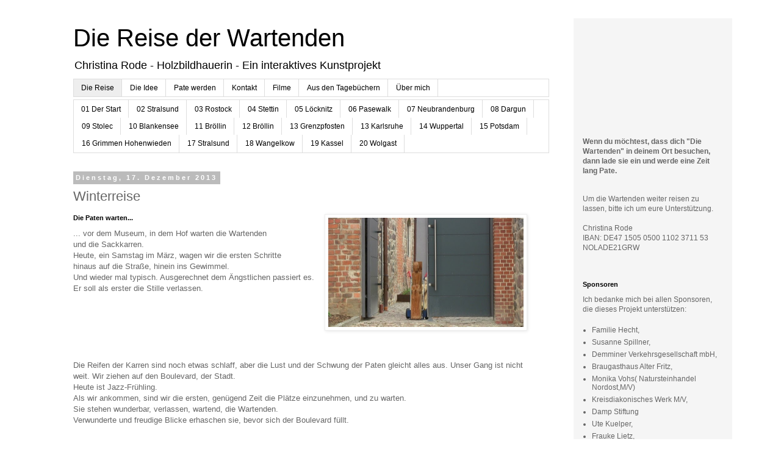

--- FILE ---
content_type: text/html; charset=UTF-8
request_url: http://die-reise-der-wartenden.blogspot.com/2013/12/winterreise.html
body_size: 11819
content:
<!DOCTYPE html>
<html class='v2' dir='ltr' xmlns='http://www.w3.org/1999/xhtml' xmlns:b='http://www.google.com/2005/gml/b' xmlns:data='http://www.google.com/2005/gml/data' xmlns:expr='http://www.google.com/2005/gml/expr'>
<head>
<link href='https://www.blogger.com/static/v1/widgets/335934321-css_bundle_v2.css' rel='stylesheet' type='text/css'/>
<meta content='width=1100' name='viewport'/>
<meta content='text/html; charset=UTF-8' http-equiv='Content-Type'/>
<meta content='blogger' name='generator'/>
<link href='http://die-reise-der-wartenden.blogspot.com/favicon.ico' rel='icon' type='image/x-icon'/>
<link href='http://die-reise-der-wartenden.blogspot.com/2013/12/winterreise.html' rel='canonical'/>
<link rel="alternate" type="application/atom+xml" title="               Die Reise der Wartenden - Atom" href="http://die-reise-der-wartenden.blogspot.com/feeds/posts/default" />
<link rel="alternate" type="application/rss+xml" title="               Die Reise der Wartenden - RSS" href="http://die-reise-der-wartenden.blogspot.com/feeds/posts/default?alt=rss" />
<link rel="service.post" type="application/atom+xml" title="               Die Reise der Wartenden - Atom" href="https://www.blogger.com/feeds/6140716369800260322/posts/default" />

<link rel="alternate" type="application/atom+xml" title="               Die Reise der Wartenden - Atom" href="http://die-reise-der-wartenden.blogspot.com/feeds/281695440742375748/comments/default" />
<!--Can't find substitution for tag [blog.ieCssRetrofitLinks]-->
<link href='https://blogger.googleusercontent.com/img/b/R29vZ2xl/AVvXsEjYh8EiKwfaMVJ351m-shyphenhyphenSN2eR1elqKNYv4ibm8WxnNqRlqdrLsgzJw_nZoeGZNSZ1SFOr9Vhm6DPPPITsePp5G0yY0gSfVTKW8DG6qjBK6ujnpn3uD6N-ft7pJ416czfE6BtQhOM1z1o/s1600/IMG_1495+(640x360).jpg' rel='image_src'/>
<meta content='http://die-reise-der-wartenden.blogspot.com/2013/12/winterreise.html' property='og:url'/>
<meta content='Winterreise' property='og:title'/>
<meta content='die reise der wartenden' property='og:description'/>
<meta content='https://blogger.googleusercontent.com/img/b/R29vZ2xl/AVvXsEjYh8EiKwfaMVJ351m-shyphenhyphenSN2eR1elqKNYv4ibm8WxnNqRlqdrLsgzJw_nZoeGZNSZ1SFOr9Vhm6DPPPITsePp5G0yY0gSfVTKW8DG6qjBK6ujnpn3uD6N-ft7pJ416czfE6BtQhOM1z1o/w1200-h630-p-k-no-nu/IMG_1495+(640x360).jpg' property='og:image'/>
<title>
               Die Reise der Wartenden: Winterreise
</title>
<style id='page-skin-1' type='text/css'><!--
/*
-----------------------------------------------
Blogger Template Style
Name:     Simple
Designer: Josh Peterson
URL:      www.noaesthetic.com
----------------------------------------------- */
/* Variable definitions
====================
<Variable name="keycolor" description="Main Color" type="color" default="#66bbdd"/>
<Group description="Page Text" selector="body">
<Variable name="body.font" description="Font" type="font"
default="normal normal 12px Arial, Tahoma, Helvetica, FreeSans, sans-serif"/>
<Variable name="body.text.color" description="Text Color" type="color" default="#222222"/>
</Group>
<Group description="Backgrounds" selector=".body-fauxcolumns-outer">
<Variable name="body.background.color" description="Outer Background" type="color" default="#66bbdd"/>
<Variable name="content.background.color" description="Main Background" type="color" default="#ffffff"/>
<Variable name="header.background.color" description="Header Background" type="color" default="transparent"/>
</Group>
<Group description="Links" selector=".main-outer">
<Variable name="link.color" description="Link Color" type="color" default="#2288bb"/>
<Variable name="link.visited.color" description="Visited Color" type="color" default="#888888"/>
<Variable name="link.hover.color" description="Hover Color" type="color" default="#33aaff"/>
</Group>
<Group description="Blog Title" selector=".header h1">
<Variable name="header.font" description="Font" type="font"
default="normal normal 60px Arial, Tahoma, Helvetica, FreeSans, sans-serif"/>
<Variable name="header.text.color" description="Title Color" type="color" default="#3399bb" />
</Group>
<Group description="Blog Description" selector=".header .description">
<Variable name="description.text.color" description="Description Color" type="color"
default="#777777" />
</Group>
<Group description="Tabs Text" selector=".tabs-inner .widget li a">
<Variable name="tabs.font" description="Font" type="font"
default="normal normal 14px Arial, Tahoma, Helvetica, FreeSans, sans-serif"/>
<Variable name="tabs.text.color" description="Text Color" type="color" default="#999999"/>
<Variable name="tabs.selected.text.color" description="Selected Color" type="color" default="#000000"/>
</Group>
<Group description="Tabs Background" selector=".tabs-outer .PageList">
<Variable name="tabs.background.color" description="Background Color" type="color" default="#f5f5f5"/>
<Variable name="tabs.selected.background.color" description="Selected Color" type="color" default="#eeeeee"/>
</Group>
<Group description="Post Title" selector="h3.post-title, .comments h4">
<Variable name="post.title.font" description="Font" type="font"
default="normal normal 22px Arial, Tahoma, Helvetica, FreeSans, sans-serif"/>
</Group>
<Group description="Date Header" selector=".date-header">
<Variable name="date.header.color" description="Text Color" type="color"
default="#666666"/>
<Variable name="date.header.background.color" description="Background Color" type="color"
default="transparent"/>
</Group>
<Group description="Post Footer" selector=".post-footer">
<Variable name="post.footer.text.color" description="Text Color" type="color" default="#666666"/>
<Variable name="post.footer.background.color" description="Background Color" type="color"
default="#f9f9f9"/>
<Variable name="post.footer.border.color" description="Shadow Color" type="color" default="#eeeeee"/>
</Group>
<Group description="Gadgets" selector="h2">
<Variable name="widget.title.font" description="Title Font" type="font"
default="normal bold 11px Arial, Tahoma, Helvetica, FreeSans, sans-serif"/>
<Variable name="widget.title.text.color" description="Title Color" type="color" default="#000000"/>
<Variable name="widget.alternate.text.color" description="Alternate Color" type="color" default="#999999"/>
</Group>
<Group description="Images" selector=".main-inner">
<Variable name="image.background.color" description="Background Color" type="color" default="#ffffff"/>
<Variable name="image.border.color" description="Border Color" type="color" default="#eeeeee"/>
<Variable name="image.text.color" description="Caption Text Color" type="color" default="#666666"/>
</Group>
<Group description="Accents" selector=".content-inner">
<Variable name="body.rule.color" description="Separator Line Color" type="color" default="#eeeeee"/>
<Variable name="tabs.border.color" description="Tabs Border Color" type="color" default="transparent"/>
</Group>
<Variable name="body.background" description="Body Background" type="background"
color="#ffffff" default="$(color) none repeat scroll top left"/>
<Variable name="body.background.override" description="Body Background Override" type="string" default=""/>
<Variable name="body.background.gradient.cap" description="Body Gradient Cap" type="url"
default="url(//www.blogblog.com/1kt/simple/gradients_light.png)"/>
<Variable name="body.background.gradient.tile" description="Body Gradient Tile" type="url"
default="url(//www.blogblog.com/1kt/simple/body_gradient_tile_light.png)"/>
<Variable name="content.background.color.selector" description="Content Background Color Selector" type="string" default=".content-inner"/>
<Variable name="content.padding" description="Content Padding" type="length" default="10px"/>
<Variable name="content.padding.horizontal" description="Content Horizontal Padding" type="length" default="10px"/>
<Variable name="content.shadow.spread" description="Content Shadow Spread" type="length" default="40px"/>
<Variable name="content.shadow.spread.webkit" description="Content Shadow Spread (WebKit)" type="length" default="5px"/>
<Variable name="content.shadow.spread.ie" description="Content Shadow Spread (IE)" type="length" default="10px"/>
<Variable name="main.border.width" description="Main Border Width" type="length" default="0"/>
<Variable name="header.background.gradient" description="Header Gradient" type="url" default="none"/>
<Variable name="header.shadow.offset.left" description="Header Shadow Offset Left" type="length" default="-1px"/>
<Variable name="header.shadow.offset.top" description="Header Shadow Offset Top" type="length" default="-1px"/>
<Variable name="header.shadow.spread" description="Header Shadow Spread" type="length" default="1px"/>
<Variable name="header.padding" description="Header Padding" type="length" default="30px"/>
<Variable name="header.border.size" description="Header Border Size" type="length" default="1px"/>
<Variable name="header.bottom.border.size" description="Header Bottom Border Size" type="length" default="1px"/>
<Variable name="header.border.horizontalsize" description="Header Horizontal Border Size" type="length" default="0"/>
<Variable name="description.text.size" description="Description Text Size" type="string" default="140%"/>
<Variable name="tabs.margin.top" description="Tabs Margin Top" type="length" default="0" />
<Variable name="tabs.margin.side" description="Tabs Side Margin" type="length" default="30px" />
<Variable name="tabs.background.gradient" description="Tabs Background Gradient" type="url"
default="url(//www.blogblog.com/1kt/simple/gradients_light.png)"/>
<Variable name="tabs.border.width" description="Tabs Border Width" type="length" default="1px"/>
<Variable name="tabs.bevel.border.width" description="Tabs Bevel Border Width" type="length" default="1px"/>
<Variable name="date.header.padding" description="Date Header Padding" type="string" default="inherit"/>
<Variable name="date.header.letterspacing" description="Date Header Letter Spacing" type="string" default="inherit"/>
<Variable name="date.header.margin" description="Date Header Margin" type="string" default="inherit"/>
<Variable name="post.margin.bottom" description="Post Bottom Margin" type="length" default="25px"/>
<Variable name="image.border.small.size" description="Image Border Small Size" type="length" default="2px"/>
<Variable name="image.border.large.size" description="Image Border Large Size" type="length" default="5px"/>
<Variable name="page.width.selector" description="Page Width Selector" type="string" default=".region-inner"/>
<Variable name="page.width" description="Page Width" type="string" default="auto"/>
<Variable name="main.section.margin" description="Main Section Margin" type="length" default="15px"/>
<Variable name="main.padding" description="Main Padding" type="length" default="15px"/>
<Variable name="main.padding.top" description="Main Padding Top" type="length" default="30px"/>
<Variable name="main.padding.bottom" description="Main Padding Bottom" type="length" default="30px"/>
<Variable name="paging.background"
color="#ffffff"
description="Background of blog paging area" type="background"
default="transparent none no-repeat scroll top center"/>
<Variable name="footer.bevel" description="Bevel border length of footer" type="length" default="0"/>
<Variable name="mobile.background.overlay" description="Mobile Background Overlay" type="string"
default="transparent none repeat scroll top left"/>
<Variable name="mobile.background.size" description="Mobile Background Size" type="string" default="auto"/>
<Variable name="mobile.button.color" description="Mobile Button Color" type="color" default="#ffffff" />
<Variable name="startSide" description="Side where text starts in blog language" type="automatic" default="left"/>
<Variable name="endSide" description="Side where text ends in blog language" type="automatic" default="right"/>
*/
/* Content
----------------------------------------------- */
body {
font: normal normal 12px 'Trebuchet MS', Trebuchet, Verdana, sans-serif;
color: #666666;
background: #ffffff none repeat scroll top left;
padding: 0 0 0 0;
}
html body .region-inner {
min-width: 0;
max-width: 100%;
width: auto;
}
a:link {
text-decoration:none;
color: #2288bb;
}
a:visited {
text-decoration:none;
color: #888888;
}
a:hover {
text-decoration:underline;
color: #33aaff;
}
.body-fauxcolumn-outer .fauxcolumn-inner {
background: transparent none repeat scroll top left;
_background-image: none;
}
.body-fauxcolumn-outer .cap-top {
position: absolute;
z-index: 1;
height: 400px;
width: 100%;
background: #ffffff none repeat scroll top left;
}
.body-fauxcolumn-outer .cap-top .cap-left {
width: 100%;
background: transparent none repeat-x scroll top left;
_background-image: none;
}
.content-outer {
-moz-box-shadow: 0 0 0 rgba(0, 0, 0, .15);
-webkit-box-shadow: 0 0 0 rgba(0, 0, 0, .15);
-goog-ms-box-shadow: 0 0 0 #333333;
box-shadow: 0 0 0 rgba(0, 0, 0, .15);
margin-bottom: 1px;
}
.content-inner {
padding: 10px 40px;
}
.content-inner {
background-color: #ffffff;
}
/* Header
----------------------------------------------- */
#header {
margin:0px;
}
.header-outer {
background: transparent none repeat-x scroll 0 -400px;
_background-image: none;
}
.Header h1 {
font: normal normal 40px 'Trebuchet MS',Trebuchet,Verdana,sans-serif;
color: #000000;
text-shadow: 0 0 0 rgba(0, 0, 0, .2);
}
.Header h1 a {
color: #000000;
}
.Header .description {
font-size: 18px;
color: #000000;
}
.header-inner .Header .titlewrapper {
padding: 22px 0;
padding-bottom:0px;
}
.header-inner .Header .descriptionwrapper {
padding: 0 0;
}
/* Tabs
----------------------------------------------- */
.tabs-inner .section:first-child {
border-top: 0 solid #dddddd;
}
.tabs-inner .section:first-child ul {
margin-top: -1px;
border-top: 1px solid #dddddd;
border-left: 1px solid #dddddd;
border-right: 1px solid #dddddd;
}
.tabs-inner .widget ul {
background: transparent none repeat-x scroll 0 -800px;
_background-image: none;
border-bottom: 1px solid #dddddd;
margin-top: 0;
margin-left: -30px;
margin-right: -30px;
}
.tabs-inner .widget li a {
display: inline-block;
padding: .6em 1em;
font: normal normal 12px 'Trebuchet MS', Trebuchet, Verdana, sans-serif;
color: #000000;
border-left: 1px solid #ffffff;
border-right: 1px solid #dddddd;
}
.tabs-inner .widget li:first-child a {
border-left: none;
}
.tabs-inner .widget li.selected a, .tabs-inner .widget li a:hover {
color: #000000;
background-color: #eeeeee;
text-decoration: none;
}
/* Columns
----------------------------------------------- */
.main-outer {
border-top: 0 solid transparent;
}
.fauxcolumn-left-outer .fauxcolumn-inner {
border-right: 1px solid transparent;
}
.fauxcolumn-right-outer .fauxcolumn-inner {
border-left: 1px solid transparent;
}
/* Headings
----------------------------------------------- */
h2 {
margin: 0 0 1em 0;
font: normal bold 11px 'Trebuchet MS',Trebuchet,Verdana,sans-serif;
color: #000000;
}
/* Widgets
----------------------------------------------- */
.widget .zippy {
color: #999999;
text-shadow: 2px 2px 1px rgba(0, 0, 0, .1);
}
.widget .popular-posts ul {
list-style: none;
}
/* Posts
----------------------------------------------- */
.date-header span {
background-color: #bbbbbb;
color: #ffffff;
padding: 0.4em;
letter-spacing: 3px;
margin: inherit;
}
.main-inner {
padding-top: 35px;
padding-bottom: 65px;
}
.main-inner .column-center-inner {
padding: 0 0;
}
.main-inner .column-center-inner .section {
margin: 0 1em;
}
.post {
margin: 0 0 45px 0;
}
h3.post-title, .comments h4 {
font: normal normal 22px 'Trebuchet MS',Trebuchet,Verdana,sans-serif;
margin: 0;
}
.post-body {
font-size: 110%;
line-height: 1.4;
position: relative;
}
.post-body img, .post-body .tr-caption-container, .Profile img, .Image img,
.BlogList .item-thumbnail img {
padding: 2px;
background: #ffffff;
border: 1px solid #eeeeee;
-moz-box-shadow: 1px 1px 5px rgba(0, 0, 0, .1);
-webkit-box-shadow: 1px 1px 5px rgba(0, 0, 0, .1);
box-shadow: 1px 1px 5px rgba(0, 0, 0, .1);
}
.post-body img, .post-body .tr-caption-container {
padding: 5px;
}
.post-body .tr-caption-container {
color: #666666;
}
.post-body .tr-caption-container img {
padding: 0;
background: transparent;
border: none;
-moz-box-shadow: 0 0 0 rgba(0, 0, 0, .1);
-webkit-box-shadow: 0 0 0 rgba(0, 0, 0, .1);
box-shadow: 0 0 0 rgba(0, 0, 0, .1);
}
.post-header {
margin: 0 0 1.5em;
line-height: 1.6;
font-size: 90%;
}
.post-footer {
display:none;
margin: 20px -2px 0;
padding: 5px 10px;
color: #666666;
background-color: #eeeeee;
border-bottom: 1px solid #eeeeee;
line-height: 1.6;
font-size: 90%;
}
#comments .comment-author {
padding-top: 1.5em;
border-top: 1px solid transparent;
background-position: 0 1.5em;
}
#comments .comment-author:first-child {
padding-top: 0;
border-top: none;
}
.avatar-image-container {
margin: .2em 0 0;
}
#comments .avatar-image-container img {
border: 1px solid #eeeeee;
}
/* Comments
----------------------------------------------- */
.comments .comments-content .icon.blog-author {
background-repeat: no-repeat;
background-image: url([data-uri]);
}
.comments .comments-content .loadmore a {
border-top: 1px solid #999999;
border-bottom: 1px solid #999999;
}
.comments .comment-thread.inline-thread {
background-color: #eeeeee;
}
.comments .continue {
border-top: 2px solid #999999;
}
/* Accents
---------------------------------------------- */
.section-columns td.columns-cell {
border-left: 1px solid transparent;
}
.blog-pager {
background: transparent url(//www.blogblog.com/1kt/simple/paging_dot.png) repeat-x scroll top center;
}
.blog-pager-older-link, .home-link,
.blog-pager-newer-link {
background-color: #ffffff;
padding: 5px;
}
.footer-outer {
border-top: 1px dashed #bbbbbb;
}
/* Mobile
----------------------------------------------- */
body.mobile  {
background-size: auto;
}
.mobile .body-fauxcolumn-outer {
background: transparent none repeat scroll top left;
}
.mobile .body-fauxcolumn-outer .cap-top {
background-size: 100% auto;
}
.mobile .content-outer {
-webkit-box-shadow: 0 0 3px rgba(0, 0, 0, .15);
box-shadow: 0 0 3px rgba(0, 0, 0, .15);
}
body.mobile .AdSense {
margin: 0 -0;
}
.mobile .tabs-inner .widget ul {
margin-left: 0;
margin-right: 0;
}
.mobile .post {
margin: 0;
}
.mobile .main-inner .column-center-inner .section {
margin: 0;
}
.mobile .date-header span {
padding: 0.1em 10px;
margin: 0 -10px;
}
.mobile h3.post-title {
margin: 0;
}
.mobile .blog-pager {
background: transparent none no-repeat scroll top center;
}
.mobile .footer-outer {
border-top: none;
}
.mobile .main-inner, .mobile .footer-inner {
background-color: #ffffff;
}
.mobile-index-contents {
color: #666666;
}
.mobile-link-button {
background-color: #2288bb;
}
.mobile-link-button a:link, .mobile-link-button a:visited {
color: #ffffff;
}
.mobile .tabs-inner .section:first-child {
border-top: none;
}
.mobile .tabs-inner .PageList .widget-content {
background-color: #eeeeee;
color: #000000;
border-top: 1px solid #dddddd;
border-bottom: 1px solid #dddddd;
}
.mobile .tabs-inner .PageList .widget-content .pagelist-arrow {
border-left: 1px solid #dddddd;
}
blockquote {
border:1px dashed #333;
margin:0px;
padding:1em;
}
.status-msg-wrap {display:none;}
#main {margin:0px 3em 0px 0px;}
#Attribution1 {display: none;}
.feed-links {display:none;}
.footer-inner {padding:15px 0px 0px 0px;}
#footer-1 {margin:0px;}
.tabs-outer2 {margin-top:5px;}
.jump-link {font-weight:bold;font-size:1.1em;}

--></style>
<style id='template-skin-1' type='text/css'><!--
body {
min-width: 1120px;
}
.content-outer, .content-fauxcolumn-outer, .region-inner {
min-width: 1120px;
max-width: 1120px;
_width: 1120px;
}
#layout {
min-width: 0;
}
#layout .content-outer {
min-width: 0;
width: 800px;
}
#layout .region-inner {
min-width: 0;
width: auto;
}
.main-content-outer {
padding-right: 260px;
}
#main-header-outer {
padding-right: 260px;
}
.column-right-outer {
width: 260px;
position:absolute;
right:0px;
top:0px;
padding-bottom:2em;
margin-bottom:2em;
padding-top:2em;
background-color:#F5F5F5;
}
.footer-outer {
margin-right: 260px;
}
--></style>
<link href='https://www.blogger.com/dyn-css/authorization.css?targetBlogID=6140716369800260322&amp;zx=5d3a7666-78b5-41f4-8b70-068e162117f0' media='none' onload='if(media!=&#39;all&#39;)media=&#39;all&#39;' rel='stylesheet'/><noscript><link href='https://www.blogger.com/dyn-css/authorization.css?targetBlogID=6140716369800260322&amp;zx=5d3a7666-78b5-41f4-8b70-068e162117f0' rel='stylesheet'/></noscript>
<meta name='google-adsense-platform-account' content='ca-host-pub-1556223355139109'/>
<meta name='google-adsense-platform-domain' content='blogspot.com'/>

</head>
<body class='loading'>
<!-- Blogger Header -->
<div class='navbar no-items section' id='navbar'>
</div>
<!-- START: Container -->
<div class='content'>
<div class='content-outer'>
<div class='content-inner'>
<!-- START: Right Sidebar-->
<div class='column-right-outer'>
<div class='column-right-inner'>
<aside>
<div class='teaser no-items section' id='teaser'></div>
<div class='sidebar section' id='sidebar-right-1'><div class='widget Text' data-version='1' id='Text2'>
<div class='widget-content'>
<style type="text/css">P { margin-bottom: 0.21cm; }</style><b></b><p style="margin-bottom: 0cm;"><b style="font-size: 100%;"><br /></b></p><p style="margin-bottom: 0cm;"><b style="font-size: 100%;"><br /></b></p><p style="margin-bottom: 0cm;"><b style="font-size: 100%;"><br /></b></p><p style="margin-bottom: 0cm;"><b style="font-size: 100%;"><br /></b></p><p style="margin-bottom: 0cm;"><b style="font-size: 100%;"><br /></b></p><p style="margin-bottom: 0cm;"><b style="font-size: 100%;">Wenn du möchtest, dass dich  "Die Wartenden" in deinem Ort besuchen, dann lade sie ein und werde  eine Zeit lang Pate.</b></p><p style="margin-bottom: 0cm;"><b></b></p>
</div>
<div class='clear'></div>
</div><div class='widget Text' data-version='1' id='Text3'>
<div class='widget-content'>
Um die Wartenden weiter reisen zu lassen, bitte ich um eure Unterstützung.<br /><br />Christina Rode<br />IBAN: DE47 1505  0500 1102 3711 53<br />NOLADE21GRW<br /><br />
</div>
<div class='clear'></div>
</div><div class='widget Text' data-version='1' id='Text4'>
<h2 class='title'>
Sponsoren
</h2>
<div class='widget-content'>
Ich bedanke mich bei allen Sponsoren, die dieses Projekt unterstützen:  <br /><br /><ul><li>Familie Hecht,</li><li>Susanne Spillner, </li><li>Demminer Verkehrsgesellschaft mbH,</li><li> Braugasthaus Alter Fritz, </li><li>Monika Vohs( Natursteinhandel  Nordost,M/V)</li><li>Kreisdiakonisches Werk M/V, </li><li>Damp Stiftung</li><li>Ute Kuelper, </li><li>Frauke Lietz, </li><li>Rostocker Straßenbahn AG.</li><li>Jakob Jünger</li><li>In Zusammenarbeit mit Ästhetik &amp; Nachhaltigkeit</li><li>Kulturbüro Wuppertal</li><li>Wuppertaler Stadtwerke</li></ul>
</div>
<div class='clear'></div>
</div></div>
</aside>
</div>
</div>
<!-- END: Right Sidebar-->
<!-- START: Title Header -->
<div id='main-header-outer'>
<!-- START: Title Header Section -->
<header>
<div class='header section' id='header'><div class='widget Header' data-version='1' id='Header1'>
<div id='header-inner'>
<div class='titlewrapper'>
<h1 class='title'>
<a href='http://die-reise-der-wartenden.blogspot.com/'>
               Die Reise der Wartenden
</a>
</h1>
</div>
<div class='descriptionwrapper'>
<p class='description'>
<span>
Christina Rode - Holzbildhauerin - Ein interaktives Kunstprojekt
</span>
</p>
</div>
</div>
</div></div>
</header>
<!-- END: Title Header Section-->
<!-- START: Mainmenu -->
<div class='tabs-outer'>
<div class='region-inner tabs-inner'>
<!-- START: Mainmenu Section -->
<div class='tabs section' id='crosscol'><div class='widget PageList' data-version='1' id='PageList1'>
<h2>
Seiten
</h2>
<div class='widget-content'>
<ul id='mainNavigation'>
<li>
<a href='http://die-reise-der-wartenden.blogspot.com/'>
Die Reise
</a>
</li>
<li>
<a href='http://die-reise-der-wartenden.blogspot.com/p/die-idee.html'>
Die Idee
</a>
</li>
<li>
<a href='http://die-reise-der-wartenden.blogspot.com/p/pate-werden.html'>
Pate werden
</a>
</li>
<li>
<a href='http://die-reise-der-wartenden.blogspot.com/p/kontakt.html'>
Kontakt
</a>
</li>
<li>
<a href='http://die-reise-der-wartenden.blogspot.com/p/blog-page_19.html'>
Filme
</a>
</li>
<li>
<a href='http://die-reise-der-wartenden.blogspot.com/p/blog-page_3705.html'>
Aus den Tagebüchern
</a>
</li>
<li>
<a href='http://die-reise-der-wartenden.blogspot.com/p/uber-mich.html'>
Über mich
</a>
</li>
</ul>
<div class='clear'></div>
</div>
</div></div>
<!-- END: Mainmenu Section -->
</div>
</div>
<!-- END: Mainmenu -->
<!-- START: Labels -->
<script type='text/javascript'>
                    document.getElementById("mainNavigation").children[0].setAttribute("class","selected");
                  </script>
<div class='tabs-outer tabs-outer2'>
<div class='region-inner tabs-inner'>
<!-- START: Labels Section -->
<div class='tabs section' id='crosscol-overflow'><div class='widget Label' data-version='1' id='Label2'>
<h2>
21 Peenemünde
</h2>
<div class='widget-content list-label-widget-content'>
<ul>
<li>
<a dir='ltr' href='http://die-reise-der-wartenden.blogspot.com/search/label/01%20Der%20Start'>
01 Der Start
</a>
</li>
<li>
<a dir='ltr' href='http://die-reise-der-wartenden.blogspot.com/search/label/02%20Stralsund'>
02 Stralsund
</a>
</li>
<li>
<a dir='ltr' href='http://die-reise-der-wartenden.blogspot.com/search/label/03%20Rostock'>
03 Rostock
</a>
</li>
<li>
<a dir='ltr' href='http://die-reise-der-wartenden.blogspot.com/search/label/04%20Stettin'>
04 Stettin
</a>
</li>
<li>
<a dir='ltr' href='http://die-reise-der-wartenden.blogspot.com/search/label/05%20L%C3%B6cknitz'>
05 Löcknitz
</a>
</li>
<li>
<a dir='ltr' href='http://die-reise-der-wartenden.blogspot.com/search/label/06%20Pasewalk'>
06 Pasewalk
</a>
</li>
<li>
<a dir='ltr' href='http://die-reise-der-wartenden.blogspot.com/search/label/07%20Neubrandenburg'>
07 Neubrandenburg
</a>
</li>
<li>
<a dir='ltr' href='http://die-reise-der-wartenden.blogspot.com/search/label/08%20Dargun'>
08 Dargun
</a>
</li>
<li>
<a dir='ltr' href='http://die-reise-der-wartenden.blogspot.com/search/label/09%20Stolec'>
09 Stolec
</a>
</li>
<li>
<a dir='ltr' href='http://die-reise-der-wartenden.blogspot.com/search/label/10%20Blankensee'>
10 Blankensee
</a>
</li>
<li>
<a dir='ltr' href='http://die-reise-der-wartenden.blogspot.com/search/label/11%20Br%C3%B6llin'>
11 Bröllin
</a>
</li>
<li>
<a dir='ltr' href='http://die-reise-der-wartenden.blogspot.com/search/label/12%20Br%C3%B6llin'>
12 Bröllin
</a>
</li>
<li>
<a dir='ltr' href='http://die-reise-der-wartenden.blogspot.com/search/label/13%20Grenzpfosten'>
13 Grenzpfosten
</a>
</li>
<li>
<a dir='ltr' href='http://die-reise-der-wartenden.blogspot.com/search/label/13%20Karlsruhe'>
13 Karlsruhe
</a>
</li>
<li>
<a dir='ltr' href='http://die-reise-der-wartenden.blogspot.com/search/label/14%20Wuppertal'>
14 Wuppertal
</a>
</li>
<li>
<a dir='ltr' href='http://die-reise-der-wartenden.blogspot.com/search/label/15%20Potsdam'>
15 Potsdam
</a>
</li>
<li>
<a dir='ltr' href='http://die-reise-der-wartenden.blogspot.com/search/label/16%20Grimmen%20Hohenwieden'>
16 Grimmen Hohenwieden
</a>
</li>
<li>
<a dir='ltr' href='http://die-reise-der-wartenden.blogspot.com/search/label/17%20Stralsund'>
17 Stralsund
</a>
</li>
<li>
<a dir='ltr' href='http://die-reise-der-wartenden.blogspot.com/search/label/18%20Wangelkow'>
18 Wangelkow
</a>
</li>
<li>
<a dir='ltr' href='http://die-reise-der-wartenden.blogspot.com/search/label/19%20Kassel'>
19 Kassel
</a>
</li>
<li>
<a dir='ltr' href='http://die-reise-der-wartenden.blogspot.com/search/label/20%20Wolgast'>
20 Wolgast
</a>
</li>
</ul>
<div class='clear'></div>
</div>
</div></div>
<!-- END: Labels Section -->
</div>
</div>
<!-- END: Labels -->
</div>
<!-- END: Title Header -->
<!-- START: Main Content -->
<div class='main-content-outer'>
<div class='region-inner main-inner'>
<!-- corrects IE6 width calculation -->
<div class='columns-inner'>
<div class='column-center-outer'>
<div class='column-center-inner'>
<!-- START: Blog Section -->
<div class='main section' id='main'><div class='widget Blog' data-version='1' id='Blog1'>
<div class='blog-posts hfeed'>
<!--Can't find substitution for tag [defaultAdStart]-->

                                        <div class="date-outer">
                                      
<div class='blog-posts-header'>
<h2 class='date-header'>
<span>
Dienstag, 17. Dezember 2013
</span>
</h2>

                                          <div class="date-posts">
                                        
</div>
<div class='post-outer'>
<div class='post hentry' itemprop='blogPost' itemscope='itemscope' itemtype='http://schema.org/BlogPosting'>
<meta content='https://blogger.googleusercontent.com/img/b/R29vZ2xl/AVvXsEjYh8EiKwfaMVJ351m-shyphenhyphenSN2eR1elqKNYv4ibm8WxnNqRlqdrLsgzJw_nZoeGZNSZ1SFOr9Vhm6DPPPITsePp5G0yY0gSfVTKW8DG6qjBK6ujnpn3uD6N-ft7pJ416czfE6BtQhOM1z1o/s1600/IMG_1495+(640x360).jpg' itemprop='image_url'/>
<meta content='6140716369800260322' itemprop='blogId'/>
<meta content='281695440742375748' itemprop='postId'/>
<a name='281695440742375748'></a>
<h3 class='post-title entry-title' itemprop='name'>
Winterreise
</h3>
<div class='post-header'>
<div class='post-header-line-1'></div>
</div>
<div class='post-body entry-content' id='post-body-281695440742375748' itemprop='description articleBody'>
<h2>
<a href="https://blogger.googleusercontent.com/img/b/R29vZ2xl/AVvXsEjYh8EiKwfaMVJ351m-shyphenhyphenSN2eR1elqKNYv4ibm8WxnNqRlqdrLsgzJw_nZoeGZNSZ1SFOr9Vhm6DPPPITsePp5G0yY0gSfVTKW8DG6qjBK6ujnpn3uD6N-ft7pJ416czfE6BtQhOM1z1o/s1600/IMG_1495+(640x360).jpg" imageanchor="1" style="clear: right; float: right; margin-bottom: 1em; margin-left: 1em;"><img border="0" height="179" src="https://blogger.googleusercontent.com/img/b/R29vZ2xl/AVvXsEjYh8EiKwfaMVJ351m-shyphenhyphenSN2eR1elqKNYv4ibm8WxnNqRlqdrLsgzJw_nZoeGZNSZ1SFOr9Vhm6DPPPITsePp5G0yY0gSfVTKW8DG6qjBK6ujnpn3uD6N-ft7pJ416czfE6BtQhOM1z1o/s1600/IMG_1495+(640x360).jpg" width="320" /></a>
Die Paten warten... </h2>
... vor dem Museum, in dem Hof warten die Wartenden<br />
und die Sackkarren.<br />
Heute, ein Samstag im März, wagen wir die ersten Schritte<br />
hinaus auf die Straße, hinein ins Gewimmel.<br />
Und wieder mal typisch. Ausgerechnet dem Ängstlichen passiert es. Er soll als erster die Stille verlassen.&nbsp; <br />
<a name="more"></a><br />
<br />
<br />
<br />
<br />
<br />
Die Reifen der Karren sind noch etwas schlaff, aber die Lust und der Schwung der Paten gleicht alles aus. Unser Gang ist nicht weit. Wir ziehen auf den Boulevard, der Stadt.<br />
Heute ist Jazz-Frühling.<br />
Als wir ankommen, sind wir die ersten, genügend Zeit die Plätze einzunehmen, und zu warten.<br />
Sie stehen wunderbar, verlassen, wartend, die Wartenden.<br />
Verwunderte und freudige Blicke erhaschen sie, bevor sich der Boulevard füllt.<br />
<br />
<br />
<br />
<br />
<div class="separator" style="clear: both; text-align: center;">
<a href="https://blogger.googleusercontent.com/img/b/R29vZ2xl/AVvXsEhRh0R0StPygLia8cI6And93znCPEtAvb34e-HU1NgNh945G4BwIxDf3dukGJ4X4IODaANwR6rS1HMPNrJ8vkiJnkbYsxWN3K1ghvvDtmnLp7oCf_NtXPYL89qFoXx45yOgV93QGcFUA0Q/s1600/IMG_4565+(427x640).jpg" imageanchor="1" style="margin-left: 1em; margin-right: 1em;"><img border="0" height="400" src="https://blogger.googleusercontent.com/img/b/R29vZ2xl/AVvXsEhRh0R0StPygLia8cI6And93znCPEtAvb34e-HU1NgNh945G4BwIxDf3dukGJ4X4IODaANwR6rS1HMPNrJ8vkiJnkbYsxWN3K1ghvvDtmnLp7oCf_NtXPYL89qFoXx45yOgV93QGcFUA0Q/s1600/IMG_4565+(427x640).jpg" width="266" /></a></div>
<br />
<br />
<div class="separator" style="clear: both; text-align: center;">
<a href="https://blogger.googleusercontent.com/img/b/R29vZ2xl/AVvXsEhU4wOesarOzC1dt_nJyjS0_cDOiU7lWdXfyQFyIqTEGeEfgtJXCRdViDOAcJYuJTQMApAdyQ-ztxqXSyBFVDDBBFkKmNPHyWI3uv9M2-bqkBLYc5xIhJtZUurIiKRvafrcV67uQO4slfE/s1600/IMG_1542+(640x360).jpg" imageanchor="1" style="margin-left: 1em; margin-right: 1em;"><img border="0" height="225" src="https://blogger.googleusercontent.com/img/b/R29vZ2xl/AVvXsEhU4wOesarOzC1dt_nJyjS0_cDOiU7lWdXfyQFyIqTEGeEfgtJXCRdViDOAcJYuJTQMApAdyQ-ztxqXSyBFVDDBBFkKmNPHyWI3uv9M2-bqkBLYc5xIhJtZUurIiKRvafrcV67uQO4slfE/s1600/IMG_1542+(640x360).jpg" width="400" /></a></div>
<br />
<br />
<br />
Noch in der Winterpause fühle ich mich. Um so mehr kommt die Aktivität der Paten und die Berührung der Passanten an mich heran.&nbsp; Rüttelt an mir. Will mich wecken.<br />
Dann fängt die Band an zu Spielen, Rhythmus zieht viele Menschen an.<br />
Der Platz füllt sich.<br />
Manche Skulpturen bekommen seid langem wieder Körperkontakt, es schwingt sich ein, es ist Frühling, es wird fröhlich, macht Spaß. Die Musiker da aus dem Süden schaffen es doch tatsächlich, mittags um eins, in Neubrandenburg.<br />
<br />
<br />
<br />
<div class="separator" style="clear: both; text-align: center;">
<a href="https://blogger.googleusercontent.com/img/b/R29vZ2xl/AVvXsEinIl3KUEDoH_YKw_LLIdwfBmVaE_3NRGxpDYIkCzUfRZYXzffwjsJaJEZazj-xOTxR9rzDWq-sO_ipSj_6jyW6xhVnMjoSm1vRHhvL8PoHRG8C0KQr6diizYWCo66jC2KwqUM8UMlLjYs/s1600/IMG_4574+%2528427x640%2529.jpg" imageanchor="1" style="margin-left: 1em; margin-right: 1em;"><img border="0" height="400" src="https://blogger.googleusercontent.com/img/b/R29vZ2xl/AVvXsEinIl3KUEDoH_YKw_LLIdwfBmVaE_3NRGxpDYIkCzUfRZYXzffwjsJaJEZazj-xOTxR9rzDWq-sO_ipSj_6jyW6xhVnMjoSm1vRHhvL8PoHRG8C0KQr6diizYWCo66jC2KwqUM8UMlLjYs/s1600/IMG_4574+%2528427x640%2529.jpg" width="266" /></a></div>
<br />
<br />
<br />
<div class="separator" style="clear: both; text-align: center;">
<a href="https://blogger.googleusercontent.com/img/b/R29vZ2xl/AVvXsEip33VLKrZ66OCSnIKse8nbRWuKBYrEQnSRzeGFrawlbpnprdf7J7LgpW6Xvho1v6BXSzHa5XI4P0rOk3HvXBpBDYWDnjEBdmrXou6k-8DZcl9PgocM2WzMn9PoDyvIvMC9SKyErCHDA44/s1600/IMG_1523+%2528640x360%2529.jpg" imageanchor="1" style="margin-left: 1em; margin-right: 1em;"><img border="0" height="225" src="https://blogger.googleusercontent.com/img/b/R29vZ2xl/AVvXsEip33VLKrZ66OCSnIKse8nbRWuKBYrEQnSRzeGFrawlbpnprdf7J7LgpW6Xvho1v6BXSzHa5XI4P0rOk3HvXBpBDYWDnjEBdmrXou6k-8DZcl9PgocM2WzMn9PoDyvIvMC9SKyErCHDA44/s1600/IMG_1523+%2528640x360%2529.jpg" width="400" /></a></div>
<br />
<br />
<br />
<div class="separator" style="clear: both; text-align: center;">
<a href="https://blogger.googleusercontent.com/img/b/R29vZ2xl/AVvXsEhS_VAEgL2xv1kvyzF1-j3DPeytqf2woMcamOCrBaGIJ2jS4MWoMVFMC4i-S5pP3-YeZAHROeLGOX7Do6Ph7l2a4aPu48qHM-4jKF0_TyqXTLu7oVCsht_TIlcaVPbVEhmIC7xdlZl6JPw/s1600/IMG_4567+%2528640x427%2529.jpg" imageanchor="1" style="margin-left: 1em; margin-right: 1em;"><img border="0" height="266" src="https://blogger.googleusercontent.com/img/b/R29vZ2xl/AVvXsEhS_VAEgL2xv1kvyzF1-j3DPeytqf2woMcamOCrBaGIJ2jS4MWoMVFMC4i-S5pP3-YeZAHROeLGOX7Do6Ph7l2a4aPu48qHM-4jKF0_TyqXTLu7oVCsht_TIlcaVPbVEhmIC7xdlZl6JPw/s1600/IMG_4567+%2528640x427%2529.jpg" width="400" /></a></div>
&nbsp;&nbsp; <br />
<br />
Wir gehen nach der Sause, schwungvoll wieder in den Klosterhof.<br />
Irgendwie braucht es (Ich) noch Zeit. Noch einen kleinen Moment Ruhe. Es ist doch erst März.<br />
<br />
<div style='clear: both;'></div>
</div>
<div class='post-footer'>
<div class='post-footer-line post-footer-line-1'>
<span class='post-author vcard'>
</span>
<span class='post-timestamp'>
</span>
<span class='post-icons'>
<span class='item-control blog-admin pid-533379006'>
<a href='https://www.blogger.com/post-edit.g?blogID=6140716369800260322&postID=281695440742375748&from=pencil' title='Post bearbeiten'>
<img alt='' class='icon-action' height='18' src='http://img2.blogblog.com/img/icon18_edit_allbkg.gif' width='18'/>
</a>
</span>
</span>
<div class='post-share-buttons goog-inline-block'>
<a class='goog-inline-block share-button sb-email' href='https://www.blogger.com/share-post.g?blogID=6140716369800260322&postID=281695440742375748&target=email' target='_blank' title='Diesen Post per E-Mail versenden'>
<span class='share-button-link-text'>
Diesen Post per E-Mail versenden
</span>
</a>
<a class='goog-inline-block share-button sb-blog' href='https://www.blogger.com/share-post.g?blogID=6140716369800260322&postID=281695440742375748&target=blog' onclick='window.open(this.href, "_blank", "height=270,width=475"); return false;' target='_blank' title='BlogThis!'>
<span class='share-button-link-text'>
BlogThis!
</span>
</a>
<a class='goog-inline-block share-button sb-twitter' href='https://www.blogger.com/share-post.g?blogID=6140716369800260322&postID=281695440742375748&target=twitter' target='_blank' title='Auf X teilen'>
<span class='share-button-link-text'>
Auf X teilen
</span>
</a>
<a class='goog-inline-block share-button sb-facebook' href='https://www.blogger.com/share-post.g?blogID=6140716369800260322&postID=281695440742375748&target=facebook' onclick='window.open(this.href, "_blank", "height=430,width=640"); return false;' target='_blank' title='In Facebook freigeben'>
<span class='share-button-link-text'>
In Facebook freigeben
</span>
</a>
</div>
</div>
<div class='post-footer-line post-footer-line-2'></div>
<div class='post-footer-line post-footer-line-3'>
<span class='post-location'>
</span>
</div>
</div>
</div>
<div class='comments' id='comments'>
<a name='comments'></a>
<div id='backlinks-container'>
<div id='Blog1_backlinks-container'>
</div>
</div>
</div>
</div>

                                      </div></div>
                                    
<!--Can't find substitution for tag [adEnd]-->
</div>
<div class='blog-pager' id='blog-pager'>
<span id='blog-pager-newer-link'>
<a class='blog-pager-newer-link' href='http://die-reise-der-wartenden.blogspot.com/2014/01/neubrandenburg.html' id='Blog1_blog-pager-newer-link' title='Neuerer Post'>
Neuerer Post
</a>
</span>
<span id='blog-pager-older-link'>
<a class='blog-pager-older-link' href='http://die-reise-der-wartenden.blogspot.com/2013/11/pasewalk-510.html' id='Blog1_blog-pager-older-link' title='Älterer Post'>
Älterer Post
</a>
</span>
<a class='home-link' href='http://die-reise-der-wartenden.blogspot.com/'>
Startseite
</a>
</div>
<div class='clear'></div>
<div class='post-feeds'>
</div>
</div></div>
<!-- END: Blog Section -->
</div>
</div>
</div>
<div style='clear: both'></div>
<!-- columns -->
</div>
</div>
<!-- END: Main Content -->
<!-- START: Footer -->
<footer>
<div class='footer-outer'>
<div class='region-inner footer-inner'>
<div class='foot section' id='footer-1'><div class='widget Text' data-version='1' id='Text1'>
<div class='widget-content'>
Impressum: Christina Rode, Wietzow am Tollensetal 15b, 17129 Daberkow. E-Mailadresse: christina-rode@web.de. <br />Verantwortlich im Sinne des &#167;55, Abs. 1 RStV: Christina Rode, Anschrift wie vorstehend.<br />
</div>
<div class='clear'></div>
</div></div>
<!-- outside of the include in order to lock Attribution widget -->
<div class='foot section' id='footer-3'><div class='widget Attribution' data-version='1' id='Attribution1'>
<div class='widget-content' style='text-align: center;'>
Powered by <a href='https://www.blogger.com' target='_blank'>Blogger</a>.
</div>
<div class='clear'></div>
</div></div>
</div>
</div>
</footer>
<!-- END: Footer -->
</div>
</div>
</div>
<script type='text/javascript'>
      window.setTimeout(function() {
        document.body.className = document.body.className.replace('loading', '');
                                                                  }, 10);
    </script>

<script type="text/javascript" src="https://www.blogger.com/static/v1/widgets/2028843038-widgets.js"></script>
<script type='text/javascript'>
window['__wavt'] = 'AOuZoY6ddNVSwrd6j7smHbhW1hWbS0bZlQ:1769030569244';_WidgetManager._Init('//www.blogger.com/rearrange?blogID\x3d6140716369800260322','//die-reise-der-wartenden.blogspot.com/2013/12/winterreise.html','6140716369800260322');
_WidgetManager._SetDataContext([{'name': 'blog', 'data': {'blogId': '6140716369800260322', 'title': '               Die Reise der Wartenden', 'url': 'http://die-reise-der-wartenden.blogspot.com/2013/12/winterreise.html', 'canonicalUrl': 'http://die-reise-der-wartenden.blogspot.com/2013/12/winterreise.html', 'homepageUrl': 'http://die-reise-der-wartenden.blogspot.com/', 'searchUrl': 'http://die-reise-der-wartenden.blogspot.com/search', 'canonicalHomepageUrl': 'http://die-reise-der-wartenden.blogspot.com/', 'blogspotFaviconUrl': 'http://die-reise-der-wartenden.blogspot.com/favicon.ico', 'bloggerUrl': 'https://www.blogger.com', 'hasCustomDomain': false, 'httpsEnabled': true, 'enabledCommentProfileImages': true, 'gPlusViewType': 'FILTERED_POSTMOD', 'adultContent': false, 'analyticsAccountNumber': '', 'encoding': 'UTF-8', 'locale': 'de', 'localeUnderscoreDelimited': 'de', 'languageDirection': 'ltr', 'isPrivate': false, 'isMobile': false, 'isMobileRequest': false, 'mobileClass': '', 'isPrivateBlog': false, 'isDynamicViewsAvailable': true, 'feedLinks': '\x3clink rel\x3d\x22alternate\x22 type\x3d\x22application/atom+xml\x22 title\x3d\x22               Die Reise der Wartenden - Atom\x22 href\x3d\x22http://die-reise-der-wartenden.blogspot.com/feeds/posts/default\x22 /\x3e\n\x3clink rel\x3d\x22alternate\x22 type\x3d\x22application/rss+xml\x22 title\x3d\x22               Die Reise der Wartenden - RSS\x22 href\x3d\x22http://die-reise-der-wartenden.blogspot.com/feeds/posts/default?alt\x3drss\x22 /\x3e\n\x3clink rel\x3d\x22service.post\x22 type\x3d\x22application/atom+xml\x22 title\x3d\x22               Die Reise der Wartenden - Atom\x22 href\x3d\x22https://www.blogger.com/feeds/6140716369800260322/posts/default\x22 /\x3e\n\n\x3clink rel\x3d\x22alternate\x22 type\x3d\x22application/atom+xml\x22 title\x3d\x22               Die Reise der Wartenden - Atom\x22 href\x3d\x22http://die-reise-der-wartenden.blogspot.com/feeds/281695440742375748/comments/default\x22 /\x3e\n', 'meTag': '', 'adsenseHostId': 'ca-host-pub-1556223355139109', 'adsenseHasAds': false, 'adsenseAutoAds': false, 'boqCommentIframeForm': true, 'loginRedirectParam': '', 'view': '', 'dynamicViewsCommentsSrc': '//www.blogblog.com/dynamicviews/4224c15c4e7c9321/js/comments.js', 'dynamicViewsScriptSrc': '//www.blogblog.com/dynamicviews/6e0d22adcfa5abea', 'plusOneApiSrc': 'https://apis.google.com/js/platform.js', 'disableGComments': true, 'interstitialAccepted': false, 'sharing': {'platforms': [{'name': 'Link abrufen', 'key': 'link', 'shareMessage': 'Link abrufen', 'target': ''}, {'name': 'Facebook', 'key': 'facebook', 'shareMessage': '\xdcber Facebook teilen', 'target': 'facebook'}, {'name': 'BlogThis!', 'key': 'blogThis', 'shareMessage': 'BlogThis!', 'target': 'blog'}, {'name': 'X', 'key': 'twitter', 'shareMessage': '\xdcber X teilen', 'target': 'twitter'}, {'name': 'Pinterest', 'key': 'pinterest', 'shareMessage': '\xdcber Pinterest teilen', 'target': 'pinterest'}, {'name': 'E-Mail', 'key': 'email', 'shareMessage': 'E-Mail', 'target': 'email'}], 'disableGooglePlus': true, 'googlePlusShareButtonWidth': 0, 'googlePlusBootstrap': '\x3cscript type\x3d\x22text/javascript\x22\x3ewindow.___gcfg \x3d {\x27lang\x27: \x27de\x27};\x3c/script\x3e'}, 'hasCustomJumpLinkMessage': false, 'jumpLinkMessage': 'Mehr anzeigen', 'pageType': 'item', 'postId': '281695440742375748', 'postImageThumbnailUrl': 'https://blogger.googleusercontent.com/img/b/R29vZ2xl/AVvXsEjYh8EiKwfaMVJ351m-shyphenhyphenSN2eR1elqKNYv4ibm8WxnNqRlqdrLsgzJw_nZoeGZNSZ1SFOr9Vhm6DPPPITsePp5G0yY0gSfVTKW8DG6qjBK6ujnpn3uD6N-ft7pJ416czfE6BtQhOM1z1o/s72-c/IMG_1495+(640x360).jpg', 'postImageUrl': 'https://blogger.googleusercontent.com/img/b/R29vZ2xl/AVvXsEjYh8EiKwfaMVJ351m-shyphenhyphenSN2eR1elqKNYv4ibm8WxnNqRlqdrLsgzJw_nZoeGZNSZ1SFOr9Vhm6DPPPITsePp5G0yY0gSfVTKW8DG6qjBK6ujnpn3uD6N-ft7pJ416czfE6BtQhOM1z1o/s1600/IMG_1495+(640x360).jpg', 'pageName': 'Winterreise', 'pageTitle': '               Die Reise der Wartenden: Winterreise', 'metaDescription': ''}}, {'name': 'features', 'data': {}}, {'name': 'messages', 'data': {'edit': 'Bearbeiten', 'linkCopiedToClipboard': 'Link in Zwischenablage kopiert.', 'ok': 'Ok', 'postLink': 'Link zum Post'}}, {'name': 'template', 'data': {'name': 'custom', 'localizedName': 'Benutzerdefiniert', 'isResponsive': false, 'isAlternateRendering': false, 'isCustom': true}}, {'name': 'view', 'data': {'classic': {'name': 'classic', 'url': '?view\x3dclassic'}, 'flipcard': {'name': 'flipcard', 'url': '?view\x3dflipcard'}, 'magazine': {'name': 'magazine', 'url': '?view\x3dmagazine'}, 'mosaic': {'name': 'mosaic', 'url': '?view\x3dmosaic'}, 'sidebar': {'name': 'sidebar', 'url': '?view\x3dsidebar'}, 'snapshot': {'name': 'snapshot', 'url': '?view\x3dsnapshot'}, 'timeslide': {'name': 'timeslide', 'url': '?view\x3dtimeslide'}, 'isMobile': false, 'title': 'Winterreise', 'description': 'die reise der wartenden', 'featuredImage': 'https://blogger.googleusercontent.com/img/b/R29vZ2xl/AVvXsEjYh8EiKwfaMVJ351m-shyphenhyphenSN2eR1elqKNYv4ibm8WxnNqRlqdrLsgzJw_nZoeGZNSZ1SFOr9Vhm6DPPPITsePp5G0yY0gSfVTKW8DG6qjBK6ujnpn3uD6N-ft7pJ416czfE6BtQhOM1z1o/s1600/IMG_1495+(640x360).jpg', 'url': 'http://die-reise-der-wartenden.blogspot.com/2013/12/winterreise.html', 'type': 'item', 'isSingleItem': true, 'isMultipleItems': false, 'isError': false, 'isPage': false, 'isPost': true, 'isHomepage': false, 'isArchive': false, 'isLabelSearch': false, 'postId': 281695440742375748}}]);
_WidgetManager._RegisterWidget('_TextView', new _WidgetInfo('Text2', 'sidebar-right-1', document.getElementById('Text2'), {}, 'displayModeFull'));
_WidgetManager._RegisterWidget('_TextView', new _WidgetInfo('Text3', 'sidebar-right-1', document.getElementById('Text3'), {}, 'displayModeFull'));
_WidgetManager._RegisterWidget('_TextView', new _WidgetInfo('Text4', 'sidebar-right-1', document.getElementById('Text4'), {}, 'displayModeFull'));
_WidgetManager._RegisterWidget('_HeaderView', new _WidgetInfo('Header1', 'header', document.getElementById('Header1'), {}, 'displayModeFull'));
_WidgetManager._RegisterWidget('_PageListView', new _WidgetInfo('PageList1', 'crosscol', document.getElementById('PageList1'), {'title': 'Seiten', 'links': [{'isCurrentPage': false, 'href': 'http://die-reise-der-wartenden.blogspot.com/', 'title': 'Die Reise'}, {'isCurrentPage': false, 'href': 'http://die-reise-der-wartenden.blogspot.com/p/die-idee.html', 'id': '3257872786382074793', 'title': 'Die Idee'}, {'isCurrentPage': false, 'href': 'http://die-reise-der-wartenden.blogspot.com/p/pate-werden.html', 'id': '541675446590614767', 'title': 'Pate werden'}, {'isCurrentPage': false, 'href': 'http://die-reise-der-wartenden.blogspot.com/p/kontakt.html', 'id': '1547828190277633418', 'title': 'Kontakt'}, {'isCurrentPage': false, 'href': 'http://die-reise-der-wartenden.blogspot.com/p/blog-page_19.html', 'id': '1128025298108703286', 'title': 'Filme'}, {'isCurrentPage': false, 'href': 'http://die-reise-der-wartenden.blogspot.com/p/blog-page_3705.html', 'id': '2534698617466199463', 'title': 'Aus den Tageb\xfcchern'}, {'isCurrentPage': false, 'href': 'http://die-reise-der-wartenden.blogspot.com/p/uber-mich.html', 'id': '6399355973398500063', 'title': '\xdcber mich'}], 'mobile': false, 'showPlaceholder': true, 'hasCurrentPage': false}, 'displayModeFull'));
_WidgetManager._RegisterWidget('_LabelView', new _WidgetInfo('Label2', 'crosscol-overflow', document.getElementById('Label2'), {}, 'displayModeFull'));
_WidgetManager._RegisterWidget('_BlogView', new _WidgetInfo('Blog1', 'main', document.getElementById('Blog1'), {'cmtInteractionsEnabled': false, 'lightboxEnabled': true, 'lightboxModuleUrl': 'https://www.blogger.com/static/v1/jsbin/1249155727-lbx__de.js', 'lightboxCssUrl': 'https://www.blogger.com/static/v1/v-css/828616780-lightbox_bundle.css'}, 'displayModeFull'));
_WidgetManager._RegisterWidget('_TextView', new _WidgetInfo('Text1', 'footer-1', document.getElementById('Text1'), {}, 'displayModeFull'));
_WidgetManager._RegisterWidget('_AttributionView', new _WidgetInfo('Attribution1', 'footer-3', document.getElementById('Attribution1'), {}, 'displayModeFull'));
</script>
</body>
</html>